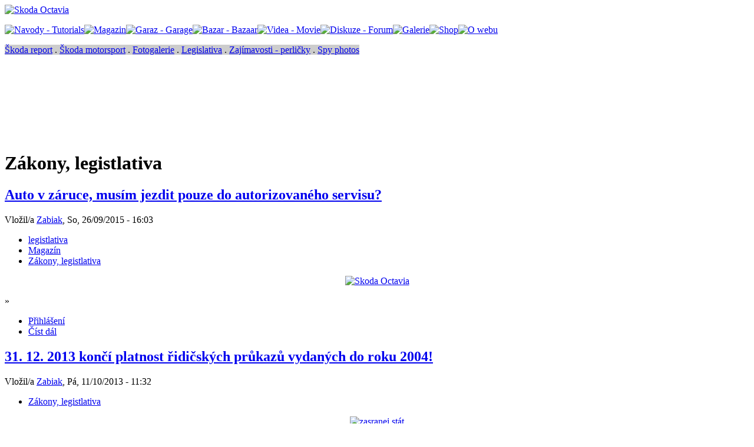

--- FILE ---
content_type: text/html; charset=utf-8
request_url: https://www.skodaoctavia.cz/clanky-reporty/zakony-legistlativa
body_size: 7409
content:
<!DOCTYPE html PUBLIC "-//W3C//DTD XHTML 1.0 Strict//EN" "http://www.w3.org/TR/xhtml1/DTD/xhtml1-strict.dtd">
<html xmlns="http://www.w3.org/1999/xhtml" lang="cs" xml:lang="cs">
<head>
<meta http-equiv="Content-Type" content="text/html; charset=utf-8" />
<title>Zákony, legistlativa  | Škoda Octavia CZ - Novinky ze světa Škoda Auto</title>
<meta http-equiv="Content-Type" content="text/html; charset=utf-8" />
<meta property="fb:app_id" content="129748578139"/>

<link rel="alternate" type="application/rss+xml" title="RSS - Zákony, legistlativa " href="/clanky-reporty/zakony-legistlativa/feed" />
<link rel="shortcut icon" href="/sites/default/files/foliage_favicon_0.jpg" type="image/x-icon" />
<link type="text/css" rel="stylesheet" media="all" href="/sites/default/files/css/css_ce1ca6c2e80ac5f535f84986b50f4003.css" />
<link type="text/css" rel="stylesheet" media="print" href="/sites/default/files/css/css_cc794ed15f6c4b47ea638bd773fccdff.css" />
<script type="text/javascript" src="/sites/default/files/js/js_0f0c30ea1ec562033b51ff881fdc756f.js"></script>
<script type="text/javascript">
<!--//--><![CDATA[//><!--
jQuery.extend(Drupal.settings, { "basePath": "\u002F", "fivestar": { "titleUser": "Vaše hodnocení: ", "titleAverage": "Průměr: ", "feedbackSavingVote": "Ukládám váš hlas...", "feedbackVoteSaved": "Váš hlas byl uložen.", "feedbackDeletingVote": "Odstraňuji váš hlas...", "feedbackVoteDeleted": "Váš hlas byl smazán." }, "lightbox2": { "rtl": "0", "file_path": "\u002F(\u005Cw\u005Cw\u002F)sites\u002Fdefault\u002Ffiles", "default_image": "\u002Fsites\u002Fall\u002Fmodules\u002Flightbox2\u002Fimages\u002Fbrokenimage.jpg", "border_size": 10, "font_color": "000", "box_color": "fff", "top_position": "", "overlay_opacity": "0.8", "overlay_color": "000", "disable_close_click": 1, "resize_sequence": 0, "resize_speed": 400, "fade_in_speed": 400, "slide_down_speed": 600, "use_alt_layout": 1, "disable_resize": 0, "disable_zoom": 0, "force_show_nav": 0, "show_caption": 1, "loop_items": 0, "node_link_text": "", "node_link_target": "_blank", "image_count": "Obrázek !current z !total", "video_count": "Video !current of !total", "page_count": "Stránka !current z !total", "lite_press_x_close": "press \u003Ca href=\u0022#\u0022 onclick=\u0022hideLightbox(); return FALSE;\u0022\u003E\u003Ckbd\u003Ex\u003C\u002Fkbd\u003E\u003C\u002Fa\u003E to close", "download_link_text": "", "enable_login": false, "enable_contact": false, "keys_close": "c x 27", "keys_previous": "p 37", "keys_next": "n 39", "keys_zoom": "z", "keys_play_pause": "32", "display_image_size": "original", "image_node_sizes": "()", "trigger_lightbox_classes": "", "trigger_lightbox_group_classes": "img.inline", "trigger_slideshow_classes": "", "trigger_lightframe_classes": "", "trigger_lightframe_group_classes": "", "custom_class_handler": "lightbox_ungrouped", "custom_trigger_classes": "", "disable_for_gallery_lists": 1, "disable_for_acidfree_gallery_lists": true, "enable_acidfree_videos": true, "slideshow_interval": 5000, "slideshow_automatic_start": true, "slideshow_automatic_exit": true, "show_play_pause": true, "pause_on_next_click": false, "pause_on_previous_click": true, "loop_slides": false, "iframe_width": 600, "iframe_height": 400, "iframe_border": 1, "enable_video": 0 } });
//--><!]]>
</script>
<meta http-equiv="Content-Script-Type" content="text/javascript">
<script type="text/javascript">
<!--
function MM_findObj(n, d) { //v4.01
  var p,i,x;  if(!d) d=document; if((p=n.indexOf("?"))>0&&parent.frames.length) {
    d=parent.frames[n.substring(p+1)].document; n=n.substring(0,p);}
  if(!(x=d[n])&&d.all) x=d.all[n]; for (i=0;!x&&i<d.forms.length;i++) x=d.forms[i][n];
  for(i=0;!x&&d.layers&&i<d.layers.length;i++) x=MM_findObj(n,d.layers[i].document);
  if(!x && d.getElementById) x=d.getElementById(n); return x;
}
function MM_preloadImages() { //v3.0
  var d=document; if(d.images){ if(!d.MM_p) d.MM_p=new Array();
    var i,j=d.MM_p.length,a=MM_preloadImages.arguments; for(i=0; i<a.length; i++)
    if (a[i].indexOf("#")!=0){ d.MM_p[j]=new Image; d.MM_p[j++].src=a[i];}}
}
function MM_swapImgRestore() { //v3.0
  var i,x,a=document.MM_sr; for(i=0;a&&i<a.length&&(x=a[i])&&x.oSrc;i++) x.src=x.oSrc;
}
function MM_swapImage() { //v3.0
  var i,j=0,x,a=MM_swapImage.arguments; document.MM_sr=new Array; for(i=0;i<(a.length-2);i+=3)
   if ((x=MM_findObj(a[i]))!=null){document.MM_sr[j++]=x; if(!x.oSrc) x.oSrc=x.src; x.src=a[i+2];}
}
//-->
</script>
<meta name="Keywords" content="Skoda auto, skoda octavia, tuning, videa, skoda fabia, skoda superb, skoda yeti, "/>
<meta name="Description" content="Report ze sveta Skodovek, Skoda Octavia, Skoda Auto"/></head>
<body class="not-front not-logged-in page-taxonomy two-sidebars" onload="MM_preloadImages ('https://www.skodaoctavia.cz/sites/all/themes/foliage/grafika/images/header-new5b_01_02.jpg','https://www.skodaoctavia.cz/sites/all/themes/foliage/grafika/images/header-new5b_01_03.jpg','https://www.skodaoctavia.cz/sites/all/themes/foliage/grafika/images/header-new5b_01_04.jpg','https://www.skodaoctavia.cz/sites/all/themes/foliage/grafika/images/header-new5b_01_05.jpg','https://www.skodaoctavia.cz/sites/all/themes/foliage/grafika/images/header-new5b_01_06.jpg','https://www.skodaoctavia.cz/sites/all/themes/foliage/grafika/images/header-new5b_01_07.jpg','https://www.skodaoctavia.cz/sites/all/themes/foliage/grafika/images/header-new5b_01_08.jpg','https://www.skodaoctavia.cz/sites/all/themes/foliage/grafika/images/header-new5b_01_09.jpg','https://www.skodaoctavia.cz/sites/all/themes/foliage/grafika/images/header-new5b_01_10.jpg',)">
<div id="pageWrap">
	<div id="header">
		<div class="inside">
		  <div class="header_left">
			  <a href="https://www.skodaoctavia.cz/"><img src="https://www.skodaoctavia.cz/sites/all/themes/foliage/grafika/images/header-new5a_01.jpg" alt="Skoda Octavia" width="960" height="65"/></a><br>
            </p><a href="https://www.skodaoctavia.cz/vsechny-navody-octavia" onmouseout="MM_swapImgRestore()" onmouseover="MM_swapImage('Navody','','https://www.skodaoctavia.cz/sites/all/themes/foliage/grafika/images/header-new5b_01_02.jpg',1)"><img src="https://www.skodaoctavia.cz/sites/all/themes/foliage/grafika/images/header-new5a_02.jpg" alt="Navody - Tutorials" width="104" height="36" border="0" id="Navody" /></a><a href="https://www.skodaoctavia.cz/magazine" onmouseout="MM_swapImgRestore()" onmouseover="MM_swapImage('Magazin','','https://www.skodaoctavia.cz/sites/all/themes/foliage/grafika/images/header-new5b_01_03.jpg',1)"><img src="https://www.skodaoctavia.cz/sites/all/themes/foliage/grafika/images/header-new5a_03.jpg" alt="Magazin" width="110" height="36" border="0" id="Magazin" /></a><a href="https://www.skodaoctavia.cz/garage" onmouseout="MM_swapImgRestore()" onmouseover="MM_swapImage('Garage','','https://www.skodaoctavia.cz/sites/all/themes/foliage/grafika/images/header-new5b_01_04.jpg',1)"><img src="https://www.skodaoctavia.cz/sites/all/themes/foliage/grafika/images/header-new5a_04.jpg" alt="Garaz - Garage" width="88" height="36" border="0" id="Garage" /></a><a href="https://www.skodaoctavia.cz/bazar" onmouseout="MM_swapImgRestore()" onmouseover="MM_swapImage('Bazar','','https://www.skodaoctavia.cz/sites/all/themes/foliage/grafika/images/header-new5b_01_05.jpg',1)"><img src="https://www.skodaoctavia.cz/sites/all/themes/foliage/grafika/images/header-new5a_05.jpg" alt="Bazar - Bazaar" width="84" height="36" border="0" id="Bazar" /></a><a href="https://www.skodaoctavia.cz/videa-zdarma" onmouseout="MM_swapImgRestore()" onmouseover="MM_swapImage('Videa','','https://www.skodaoctavia.cz/sites/all/themes/foliage/grafika/images/header-new5b_01_06.jpg',1)"><img src="https://www.skodaoctavia.cz/sites/all/themes/foliage/grafika/images/header-new5a_06.jpg" alt="Videa - Movie" width="74" height="36" border="0" id="Videa" /></a><a href="https://www.skodaoctavia.cz/forum/diskuze" onmouseout="MM_swapImgRestore()" onmouseover="MM_swapImage('Diskuze','','https://www.skodaoctavia.cz/sites/all/themes/foliage/grafika/images/header-new5b_01_07.jpg',1)"><img src="https://www.skodaoctavia.cz/sites/all/themes/foliage/grafika/images/header-new5a_07.jpg" alt="Diskuze - Forum" width="102" height="36" border="0" id="Diskuze" /></a><a href="https://www.skodaoctavia.cz/gallerie" onmouseout="MM_swapImgRestore()" onmouseover="MM_swapImage('Galerie','','https://www.skodaoctavia.cz/sites/all/themes/foliage/grafika/images/header-new5b_01_08.jpg',1)"><img src="https://www.skodaoctavia.cz/sites/all/themes/foliage/grafika/images/header-new5a_08.jpg" alt="Galerie" width="107" height="36" border="0" id="Galerie" /></a><a href="https://www.skodaoctavia.cz/butik-skodaoctaviacz" onmouseover="MM_swapImage('Shop','','https://www.skodaoctavia.cz/sites/all/themes/foliage/grafika/images/header-new5b_01_09.jpg',1)" onmouseout="MM_swapImgRestore()"><img src="https://www.skodaoctavia.cz/sites/all/themes/foliage/grafika/images/header-new5a_09.jpg" alt="Shop" width="81" height="36" border="0" id="Shop" /></a><a href="https://www.skodaoctavia.cz/skodaoctaviacz-o-webu" onmouseout="MM_swapImgRestore()" onmouseover="MM_swapImage('Info','','https://www.skodaoctavia.cz/sites/all/themes/foliage/grafika/images/header-new5b_01_10.jpg',1)"><img src="https://www.skodaoctavia.cz/sites/all/themes/foliage/grafika/images/header-new5a_10.jpg" alt="O webu" width="210" height="36" border="0" id="Info" /></a><img src="https://www.skodaoctavia.cz/sites/all/themes/foliage/white3.jpg" alt="" width="960" height="5" />
                        <div class="upodmenu"><div class="block block-block" id="block-block-39">
		<div class="content"><p><span style="font-size: medium;"><span style="background-color: #cccccc;"><a href="https://skodaoctavia.cz/magazin/skoda-report" title="Zprávy o Škoda Auto">Škoda report</a> . <a href="https://skodaoctavia.cz/magazin/skoda-motorsport" title="Motorsport">Škoda motorsport</a> .&nbsp;<a href="https://skodaoctavia.cz/taxonomy/term/16/all" title="Srazy a akce, reportáže, galerie">Fotogalerie</a> . <a href="https://skodaoctavia.cz/clanky-reporty/zakony-legistlativa" title="Legislativa, zákony..">Legislativa</a> . <a href="https://skodaoctavia.cz/magazin/zajimavosti-perlicky">Zajímavosti - perličky</a> . <a href="https://skodaoctavia.cz/clanky-reporty/spy-photos">Spy photos</a></span></span></p>
<p><span style="font-size: medium;"><span style="background-color: #cccccc;"><br /></span></span></p>
</div>
</div></div><script type="text/javascript"><!--
google_ad_client = "pub-1063207260720888";
/* galerie */
google_ad_slot = "1266156085";
google_ad_width = 728;
google_ad_height = 90;
//-->
</script>
<script type="text/javascript"
src="https://pagead2.googlesyndication.com/pagead/show_ads.js">
</script>
	    <img src="https://www.skodaoctavia.cz/sites/all/themes/foliage/white3.jpg" alt="" width="960" height="5" /></div>


<div class="header_right">
				<div class="search">

		</div>
						  </div>		</div>
	</div>
	<div id="outerColumn">
		<div id="innerColumn">
			<div id="soContainer">
				<div id="content">
					<div class="inside">
																														<h1 class="title">Zákony, legistlativa </h1>																		<div class="node">
	  <h2 class="title"><a href="/magazin/auto-v-zaruce-musim-jezdit-pouze-do-autorizovaneho-servisu">Auto v záruce, musím jezdit pouze do autorizovaného servisu?</a></h2>  <span class="submitted">Vložil/a <a href="/clen/zabiak" title="Zobrazit profil uživatele.">Zabiak</a>, So, 26/09/2015 - 16:03</span>   <div class="taxonomy"><ul class="links inline"><li class="taxonomy_term_153 first"><a href="/magazin/legistlativa" rel="tag" title="">legistlativa</a></li>
<li class="taxonomy_term_219"><a href="/magazin/magazin" rel="tag" title="">Magazín</a></li>
<li class="taxonomy_term_116 last active"><a href="/clanky-reporty/zakony-legistlativa" rel="tag" title="" class="active">Zákony, legistlativa </a></li>
</ul></div> <div align="center"><div class="content" ><div class="field field-type-filefield field-field-hlavnifoto1">
    <div class="field-items">
            <div class="field-item odd">
                    <a href="/magazin/auto-v-zaruce-musim-jezdit-pouze-do-autorizovaneho-servisu" class="imagecache imagecache-Hlavni-stranka imagecache-linked imagecache-Hlavni-stranka_linked"><img src="https://www.skodaoctavia.cz/sites/default/files/imagecache/Hlavni-stranka/_27_3_0.jpg" alt="Skoda Octavia" title="Skoda Octavia" width="440" height="200" class="imagecache imagecache-Hlavni-stranka"/></a>        </div>
        </div>
</div>
<p></p></div></div>
  <div class="links">&raquo; <ul class="links inline"><li class="comment_forbidden first"><span><a href="/user/login?destination=comment%2Freply%2F11974%23comment-form">Přihlášení</a> </span></li>
<li class="node_read_more last"><a href="/magazin/auto-v-zaruce-musim-jezdit-pouze-do-autorizovaneho-servisu" title="Přečíst zbytek tohoto příspěvku.">Číst dál</a></li>
</ul></div></div><div class="node">
	  <h2 class="title"><a href="/magazin/31-12-2013-konci-platnost-ridicskych-prukazu-vydanych-do-roku-2004">31. 12. 2013 končí platnost řidičských průkazů vydaných do roku 2004!</a></h2>  <span class="submitted">Vložil/a <a href="/clen/zabiak" title="Zobrazit profil uživatele.">Zabiak</a>, Pá, 11/10/2013 - 11:32</span>   <div class="taxonomy"><ul class="links inline"><li class="taxonomy_term_116 first last active"><a href="/clanky-reporty/zakony-legistlativa" rel="tag" title="" class="active">Zákony, legistlativa </a></li>
</ul></div> <div align="center"><div class="content" ><div class="field field-type-filefield field-field-hlavnifoto1">
    <div class="field-items">
            <div class="field-item odd">
                    <a href="/magazin/31-12-2013-konci-platnost-ridicskych-prukazu-vydanych-do-roku-2004" class="imagecache imagecache-Hlavni-stranka imagecache-linked imagecache-Hlavni-stranka_linked"><img src="https://www.skodaoctavia.cz/sites/default/files/imagecache/Hlavni-stranka/ridicaky_uvod_v2011_0.jpg" alt="zasranej stát" title="zasranej stát" width="440" height="200" class="imagecache imagecache-Hlavni-stranka"/></a>        </div>
        </div>
</div>
<p></p></div></div>
  <div class="links">&raquo; <ul class="links inline"><li class="comment_comments first"><a href="/magazin/31-12-2013-konci-platnost-ridicskych-prukazu-vydanych-do-roku-2004#comments" title="Skočit na první komentář tohoto příspěvku.">2 komentáře</a></li>
<li class="node_read_more last"><a href="/magazin/31-12-2013-konci-platnost-ridicskych-prukazu-vydanych-do-roku-2004" title="Přečíst zbytek tohoto příspěvku.">Číst dál</a></li>
</ul></div></div><div class="node">
	  <h2 class="title"><a href="/magazin/novy-sef-dopravni-policie-tomas-lerch-nekompetentni-populista">Nový šéf dopravní policie Tomáš Lerch - nekompetentní populista? </a></h2>  <span class="submitted">Vložil/a <a href="/clen/zabiak" title="Zobrazit profil uživatele.">Zabiak</a>, Út, 23/04/2013 - 07:37</span>   <div class="taxonomy"><ul class="links inline"><li class="taxonomy_term_116 first last active"><a href="/clanky-reporty/zakony-legistlativa" rel="tag" title="" class="active">Zákony, legistlativa </a></li>
</ul></div> <div align="center"><div class="content" ><div class="field field-type-filefield field-field-hlavnifoto1">
    <div class="field-items">
            <div class="field-item odd">
                    <a href="/magazin/novy-sef-dopravni-policie-tomas-lerch-nekompetentni-populista" class="imagecache imagecache-Hlavni-stranka imagecache-linked imagecache-Hlavni-stranka_linked"><img src="https://www.skodaoctavia.cz/sites/default/files/imagecache/Hlavni-stranka/302006_459176710825532_1884115347_n.jpg" alt="Tomáš Lerch" title="Tomáš Lerch" width="440" height="200" class="imagecache imagecache-Hlavni-stranka"/></a>        </div>
        </div>
</div>
<p></p></div></div>
  <div class="links">&raquo; <ul class="links inline"><li class="comment_comments first"><a href="/magazin/novy-sef-dopravni-policie-tomas-lerch-nekompetentni-populista#comments" title="Skočit na první komentář tohoto příspěvku.">1 komentář</a></li>
<li class="node_read_more last"><a href="/magazin/novy-sef-dopravni-policie-tomas-lerch-nekompetentni-populista" title="Přečíst zbytek tohoto příspěvku.">Číst dál</a></li>
</ul></div></div><div class="node">
	  <h2 class="title"><a href="/magazin/dobra-rada-tuning-vs-stk">Dobrá rada: tuning vs. STK</a></h2>  <span class="submitted">Vložil/a <a href="/clen/zabiak" title="Zobrazit profil uživatele.">Zabiak</a>, Po, 15/04/2013 - 10:05</span>   <div class="taxonomy"><ul class="links inline"><li class="taxonomy_term_116 first last active"><a href="/clanky-reporty/zakony-legistlativa" rel="tag" title="" class="active">Zákony, legistlativa </a></li>
</ul></div> <div align="center"><div class="content" ><div class="field field-type-filefield field-field-hlavnifoto1">
    <div class="field-items">
            <div class="field-item odd">
                    <a href="/magazin/dobra-rada-tuning-vs-stk" class="imagecache imagecache-Hlavni-stranka imagecache-linked imagecache-Hlavni-stranka_linked"><img src="https://www.skodaoctavia.cz/sites/default/files/imagecache/Hlavni-stranka/low618ssfd_0.jpg" alt="Skoda Octavia" title="Skoda Octavia" width="440" height="200" class="imagecache imagecache-Hlavni-stranka"/></a>        </div>
        </div>
</div>
<p></p></div></div>
  <div class="links">&raquo; <ul class="links inline"><li class="comment_comments first"><a href="/magazin/dobra-rada-tuning-vs-stk#comments" title="Skočit na první komentář tohoto příspěvku.">28 komentářů</a></li>
<li class="node_read_more last"><a href="/magazin/dobra-rada-tuning-vs-stk" title="Přečíst zbytek tohoto příspěvku.">Číst dál</a></li>
</ul></div></div><div class="node">
	  <h2 class="title"><a href="/magazin/postup-zapisu-rafku-pneumatik-do-tp">Postup zápisu ráfků a pneumatik do technického průkazu</a></h2>  <span class="submitted">Vložil/a <a href="/clen/zabiak" title="Zobrazit profil uživatele.">Zabiak</a>, Čt, 07/03/2013 - 12:38</span>   <div class="taxonomy"><ul class="links inline"><li class="taxonomy_term_116 first active"><a href="/clanky-reporty/zakony-legistlativa" rel="tag" title="" class="active">Zákony, legistlativa </a></li>
<li class="taxonomy_term_25"><a href="/skoda-octavia/exterier-o1/kola" rel="tag" title="">kola</a></li>
<li class="taxonomy_term_2 last"><a href="/skoda-octavia/exterier-o1" rel="tag" title="Octavia 1">Exterier-O1</a></li>
</ul></div> <div align="center"><div class="content" ><div class="field field-type-filefield field-field-hlavnifoto1">
    <div class="field-items">
            <div class="field-item odd">
                    <a href="/magazin/postup-zapisu-rafku-pneumatik-do-tp" class="imagecache imagecache-Hlavni-stranka imagecache-linked imagecache-Hlavni-stranka_linked"><img src="https://www.skodaoctavia.cz/sites/default/files/imagecache/Hlavni-stranka/ravky_0.jpg" alt="Zápis TP" title="Zápis TP" width="440" height="200" class="imagecache imagecache-Hlavni-stranka"/></a>        </div>
        </div>
</div>
<p></p></div></div>
  <div class="links">&raquo; <ul class="links inline"><li class="comment_comments first"><a href="/magazin/postup-zapisu-rafku-pneumatik-do-tp#comments" title="Skočit na první komentář tohoto příspěvku.">12 komentářů</a></li>
<li class="node_read_more last"><a href="/magazin/postup-zapisu-rafku-pneumatik-do-tp" title="Přečíst zbytek tohoto příspěvku.">Číst dál</a></li>
</ul></div></div><div class="node">
	  <h2 class="title"><a href="/magazin/dalnicni-znamka-2013">Ode dneška na dálnici jen s novou dálniční známkou</a></h2>  <span class="submitted">Vložil/a <a href="/clen/zabiak" title="Zobrazit profil uživatele.">Zabiak</a>, Pá, 01/02/2013 - 12:12</span>   <div class="taxonomy"><ul class="links inline"><li class="taxonomy_term_116 first last active"><a href="/clanky-reporty/zakony-legistlativa" rel="tag" title="" class="active">Zákony, legistlativa </a></li>
</ul></div> <div align="center"><div class="content" ><div class="field field-type-filefield field-field-hlavnifoto1">
    <div class="field-items">
            <div class="field-item odd">
                    <a href="/magazin/dalnicni-znamka-2013" class="imagecache imagecache-Hlavni-stranka imagecache-linked imagecache-Hlavni-stranka_linked"><img src="https://www.skodaoctavia.cz/sites/default/files/imagecache/Hlavni-stranka/dalnicni-znamka-2013_0.jpg" alt="dálniční známka 2013" title="dálniční známka 2013" width="440" height="200" class="imagecache imagecache-Hlavni-stranka"/></a>        </div>
        </div>
</div>
<div id="Xstd1" class="xstdph_pres">
<p><strong></strong></p>
</div></div></div>
  <div class="links">&raquo; <ul class="links inline"><li class="comment_forbidden first"><span><a href="/user/login?destination=comment%2Freply%2F5655%23comment-form">Přihlášení</a> </span></li>
<li class="node_read_more last"><a href="/magazin/dalnicni-znamka-2013" title="Přečíst zbytek tohoto příspěvku.">Číst dál</a></li>
</ul></div></div><div class="item-list"><ul class="pager"><li class="pager-current first">1</li>
<li class="pager-item"><a href="/clanky-reporty/zakony-legistlativa?page=1" title="Přejít na stranu 2" class="active">2</a></li>
<li class="pager-item"><a href="/clanky-reporty/zakony-legistlativa?page=2" title="Přejít na stranu 3" class="active">3</a></li>
<li class="pager-item"><a href="/clanky-reporty/zakony-legistlativa?page=3" title="Přejít na stranu 4" class="active">4</a></li>
<li class="pager-item"><a href="/clanky-reporty/zakony-legistlativa?page=4" title="Přejít na stranu 5" class="active">5</a></li>
<li class="pager-item"><a href="/clanky-reporty/zakony-legistlativa?page=5" title="Přejít na stranu 6" class="active">6</a></li>
<li class="pager-item"><a href="/clanky-reporty/zakony-legistlativa?page=6" title="Přejít na stranu 7" class="active">7</a></li>
<li class="pager-next"><a href="/clanky-reporty/zakony-legistlativa?page=1" title="Přejít na další stranu" class="active">následující ›</a></li>
<li class="pager-last last"><a href="/clanky-reporty/zakony-legistlativa?page=6" title="Přejít na poslední stranu" class="active">poslední »</a></li>
</ul></div><div class="block block-block" id="block-block-74">
	<h2 class="title">Čtěte také:</h2>	<div class="content"><script type="text/javascript">
    google_ad_client = "ca-pub-1063207260720888";
    google_ad_slot = "1103654300";
    google_ad_width = 468;
    google_ad_height = 60;
</script>
<!-- Doporučené článkyX -->
<script type="text/javascript"
src="//pagead2.googlesyndication.com/pagead/show_ads.js">
</script></div>
</div>						<a href="/clanky-reporty/zakony-legistlativa/feed" class="feed-icon"><img src="/misc/feed.png" alt="Syndikovat obsah" title="RSS - Zákony, legistlativa " width="16" height="16" /></a>					</div>
				</div>
				<div id="leftCol">
					<div class="inside">
						<div class="block block-views" id="block-views-simpleviews_2-block">
	<h2 class="title">Videa</h2>	<div class="content"><div class="view view-simpleviews-2 view-id-simpleviews_2 view-display-id-block view-dom-id-1">
    
  
  
      <div class="view-content">
      <div class="item-list">
    <ul>
          <li class="views-row views-row-1 views-row-odd views-row-first">  
  <div class="views-field-title">
                <span class="field-content"><a href="/videa/skoda-octavia-rs-video">Škoda Octavia RS video</a></span>
  </div>
</li>
          <li class="views-row views-row-2 views-row-even">  
  <div class="views-field-title">
                <span class="field-content"><a href="/videa/skoda-100-rsj300">Škoda 100 RSJ300</a></span>
  </div>
</li>
          <li class="views-row views-row-3 views-row-odd">  
  <div class="views-field-title">
                <span class="field-content"><a href="/videa/ken-blocks-na-novem-videu-gymkhana-eight">KEN BLOCK&#039;S na novém videu GYMKHANA EIGHT</a></span>
  </div>
</li>
          <li class="views-row views-row-4 views-row-even">  
  <div class="views-field-title">
                <span class="field-content"><a href="/videa/skoda-yeti-25fsi-500hp">Škoda Yeti 2.5fsi 500HP</a></span>
  </div>
</li>
          <li class="views-row views-row-5 views-row-odd views-row-last">  
  <div class="views-field-title">
                <span class="field-content"><a href="/videa/video-kmeny-tuning">VIDEO: Kmeny - Tuning</a></span>
  </div>
</li>
      </ul>
</div>    </div>
  
  
  
      
<div class="more-link">
  <a href="/videa-zdarma">
    více  </a>
</div>
  
  
  
</div> </div>
</div>					</div>
				</div>				<div class="clr"></div>
			</div>
			<div id="rightCol">
				<div class="inside">
					<div class="block block-block" id="block-block-12">
		<div class="content"><p><a href="http://www.e-regaly.cz/regaly-na-pneumatiky.php" target="_blank" title="Stojan na pneumatiky, regály na pneumatiky, regálové systémy"><img src="https://www.fabiaauto.cz/sites/fabiaauto.cz/files/regaly2.jpg" alt="Stojan na pneumatiky, regály na pneumatiky, regálové systémy" title="Stojan na pneumatiky, regály na pneumatiky, regálové systémy" width="200" height="260" class="mceItem" /></a></p>
</div>
</div><div class="block block-user" id="block-user-0">
	<h2 class="title">Přihlášení</h2>	<div class="content"><form action="/clanky-reporty/zakony-legistlativa?destination=taxonomy%2Fterm%2F116"  accept-charset="UTF-8" method="post" id="user-login-form">
<div><div class="form-item" id="edit-openid-identifier-wrapper">
 <label for="edit-openid-identifier">Přihlásit pomocí OpenID: </label>
 <input type="text" maxlength="255" name="openid_identifier" id="edit-openid-identifier" size="13" value="" class="form-text" />
 <div class="description"><a href="http://openid.net/">Co je OpenID?</a></div>
</div>
<div class="form-item" id="edit-name-wrapper">
 <label for="edit-name">Uživatelské jméno: <span class="form-required" title="Toto pole je vyžadováno.">*</span></label>
 <input type="text" maxlength="60" name="name" id="edit-name" size="15" value="" class="form-text required" />
</div>
<div class="form-item" id="edit-pass-wrapper">
 <label for="edit-pass">Heslo: <span class="form-required" title="Toto pole je vyžadováno.">*</span></label>
 <input type="password" name="pass" id="edit-pass"  maxlength="60"  size="15"  class="form-text required" />
</div>
<input type="submit" name="op" id="edit-submit" value="Přihlásit se"  class="form-submit" />
<input type="hidden" name="form_build_id" id="form-xNx47VFMDodl0e9Ohjx4YvhiEh9276ZAqAUKQ6u2ZBY" value="form-xNx47VFMDodl0e9Ohjx4YvhiEh9276ZAqAUKQ6u2ZBY"  />
<input type="hidden" name="form_id" id="edit-user-login-block" value="user_login_block"  />
<input type="hidden" name="openid.return_to" id="edit-openid.return-to" value="https://www.skodaoctavia.cz/openid/authenticate?destination=taxonomy%2Fterm%2F116"  />
<div class="item-list"><ul><li class="openid-link first"><a href="/%2523">Přihlásit pomocí OpenID</a></li>
<li class="user-link last"><a href="/%2523">Zrušit OpenID přihlášení</a></li>
</ul></div><div class="item-list"><ul><li class="first"><a href="/user/register" title="Vytvořit nový uživatelský účet.">Vytvořit nový účet</a></li>
<li class="last"><a href="/user/password" title="Požádat o nové heslo prostřednictvím e-mailu.">Zaslat nové heslo</a></li>
</ul></div>
</div></form>
</div>
</div><div class="block block-block" id="block-block-20">
		<div class="content"><div id="fb-root"></div>
<script>(function(d, s, id) {
  var js, fjs = d.getElementsByTagName(s)[0];
  if (d.getElementById(id)) return;
  js = d.createElement(s); js.id = id;
  js.src = "//connect.facebook.net/cs_CZ/all.js#xfbml=1";
  fjs.parentNode.insertBefore(js, fjs);
}(document, 'script', 'facebook-jssdk'));</script><div class="fb-like-box" data-href="https://www.facebook.com/skodaoctavia.cz" data-width="200" data-height="300" data-colorscheme="light" data-show-faces="true" data-header="true" data-stream="false" data-show-border="true"></div>
<div class="g-ytsubscribe" data-channelid="UCunXZ_H9yawxBfWYKqDBwtA" data-layout="default" data-count="default"></div>
<p><a href="https://twitter.com/SkodaoctaviaCZ" class="twitter-follow-button" data-show-count="false" data-show-screen-name="false">Follow @SkodaoctaviaCZ</a></p>
<script>!function(d,s,id){var js,fjs=d.getElementsByTagName(s)[0],p=/^http:/.test(d.location)?'http':'https';if(!d.getElementById(id)){js=d.createElement(s);js.id=id;js.src=p+'://platform.twitter.com/widgets.js';fjs.parentNode.insertBefore(js,fjs);}}(document, 'script', 'twitter-wjs');</script><!-- Umístěte tuto značku do záhlaví nebo těsně před značku konce těla textu. --><!-- Umístěte tuto značku do záhlaví nebo těsně před značku konce těla textu. --><script src="https://apis.google.com/js/platform.js" async defer>
  {lang: 'cs'}
</script></div>
</div>				</div>
			</div>		</div>
		<div class="clr"></div>
	</div>
	<div id="footer">
		<div class="inside">
			<div class="footer_left">
				© 2006 - 2022 Copyright  jan.vosatka(zavináč)skodaoctavia.cz				<div class="block block-block" id="block-block-54">
		<div class="content"><p><a href="https://www.sportovnivozy.cz/" title="https://www.sportovnivozy.cz/">https://www.sportovnivozy.cz/</a></p>
</div>
</div>			</div>			<div class="footer_right">
												<div class="powered"></div>
			    <p><a href="http://www.toplist.cz/">
			      <script language="JavaScript" type="text/javascript">
<!--
document.write ('<img src="https://toplist.cz/count.asp?id=178224&logo=bc&http='+escape(document.referrer)+'&wi='+escape(window.screen.width)+'&he='+escape(window.screen.height)+'&cd='+escape(window.screen.colorDepth)+'&t='+escape(document.title)+'" width="88" height="120" border=0 alt="TOPlist" />');
//--></script>
			      <noscript>
		          <img src="https://toplist.cz/count.asp?id=178224&logo=bc" border="0"
alt="TOPlist" width="88" height="120" /><br />
		 </noscript>
			    </p>
		    </div>
			<div class="clr">

		   </div>
		</div>
	</div>
</div>
<script type="text/javascript" src="/sites/default/files/js/js_e83f2ff7609da970dfd9fa015bca5140.js"></script>
<script type="text/javascript">
<!--//--><![CDATA[//><!--
jQuery.extend(Drupal.settings, { "googleCSE": { "language": "cs" } });
//--><!]]>
</script>
<script type="text/javascript">
var gaJsHost = (("https:" == document.location.protocol) ? "https://ssl." : "http://www.");
document.write(unescape("%3Cscript src='" + gaJsHost + "google-analytics.com/ga.js' type='text/javascript'%3E%3C/script%3E"));
</script>
<script type="text/javascript">
try {
var pageTracker = _gat._getTracker("UA-9354731-1");
pageTracker._trackPageview();
} catch(err) {}</script></body>
</html>


--- FILE ---
content_type: text/html; charset=utf-8
request_url: https://accounts.google.com/o/oauth2/postmessageRelay?parent=https%3A%2F%2Fwww.skodaoctavia.cz&jsh=m%3B%2F_%2Fscs%2Fabc-static%2F_%2Fjs%2Fk%3Dgapi.lb.en.2kN9-TZiXrM.O%2Fd%3D1%2Frs%3DAHpOoo_B4hu0FeWRuWHfxnZ3V0WubwN7Qw%2Fm%3D__features__
body_size: 161
content:
<!DOCTYPE html><html><head><title></title><meta http-equiv="content-type" content="text/html; charset=utf-8"><meta http-equiv="X-UA-Compatible" content="IE=edge"><meta name="viewport" content="width=device-width, initial-scale=1, minimum-scale=1, maximum-scale=1, user-scalable=0"><script src='https://ssl.gstatic.com/accounts/o/2580342461-postmessagerelay.js' nonce="ceHWiIP6gM2vPR47pyTu5w"></script></head><body><script type="text/javascript" src="https://apis.google.com/js/rpc:shindig_random.js?onload=init" nonce="ceHWiIP6gM2vPR47pyTu5w"></script></body></html>

--- FILE ---
content_type: text/html; charset=utf-8
request_url: https://www.google.com/recaptcha/api2/aframe
body_size: 268
content:
<!DOCTYPE HTML><html><head><meta http-equiv="content-type" content="text/html; charset=UTF-8"></head><body><script nonce="dIRgkRZJKJ2g7zJ2_awTuw">/** Anti-fraud and anti-abuse applications only. See google.com/recaptcha */ try{var clients={'sodar':'https://pagead2.googlesyndication.com/pagead/sodar?'};window.addEventListener("message",function(a){try{if(a.source===window.parent){var b=JSON.parse(a.data);var c=clients[b['id']];if(c){var d=document.createElement('img');d.src=c+b['params']+'&rc='+(localStorage.getItem("rc::a")?sessionStorage.getItem("rc::b"):"");window.document.body.appendChild(d);sessionStorage.setItem("rc::e",parseInt(sessionStorage.getItem("rc::e")||0)+1);localStorage.setItem("rc::h",'1769862035929');}}}catch(b){}});window.parent.postMessage("_grecaptcha_ready", "*");}catch(b){}</script></body></html>